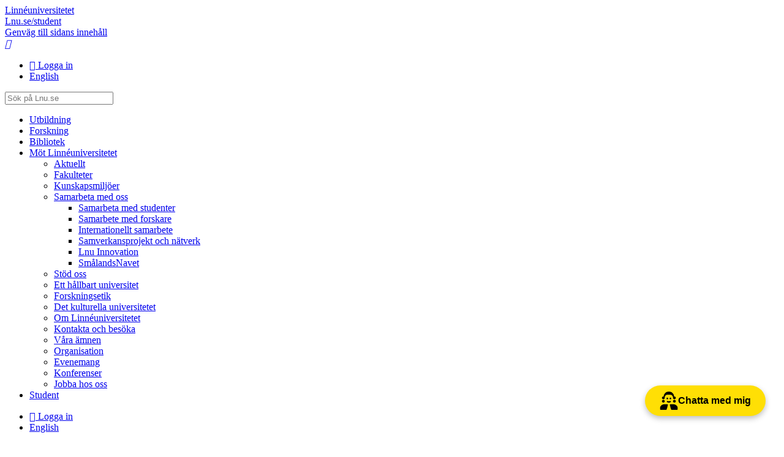

--- FILE ---
content_type: text/html; charset=utf-8
request_url: https://lnu.se/mot-linneuniversitetet/samarbeta-med-oss/
body_size: 16837
content:



<!doctype html>

<html lang="sv">
<head prefix="og: http://ogp.me/ns# fb: http://ogp.me/ns/fb#">
    <meta charset="utf-8" />
    <meta http-equiv="X-DNS-Prefetch-Control" content="on">
    <meta http-equiv="X-UA-Compatible" content="IE=edge" />
    <meta name="viewport" content="width=device-width, initial-scale=1" />

    <title>Linn&#233;universitetet samverkar med f&#246;retag, organisationer och l&#228;ros&#228;ten | lnu.se</title>

    <meta name="description" content="Linn&#233;universitetet &#228;r ett &#246;ppet universitet som har ett n&#228;ra samarbete med omv&#228;rlden. Universitetet samverkar med s&#229;v&#228;l  f&#246;retag, organisationer, som l&#228;ros&#228;ten." />


    <link rel="canonical" href="https://lnu.se/mot-linneuniversitetet/samarbeta-med-oss/" />

        <link rel="alternate" href="https://lnu.se/en/meet-linnaeus-university/collaborate-with-us/" hreflang="en" />
        <link rel="alternate" href="https://lnu.se/mot-linneuniversitetet/samarbeta-med-oss/" hreflang="sv" />

    <link rel="dns-prefetch" href="//cdnjs.cloudflare.com" />

    <link rel="stylesheet" href="/clientresources/stylebundle.min.css?v=1.7.9375.16175" />
    <link rel="stylesheet" href="/Layout/Resources/fontawesome-6.4.2/css/all.min.css" />

    <script>
        document.documentElement.setAttribute("class", "js-enabled");

        window.readCookie = function (name) {
            var nameEQ = name + "=";
            var ca = document.cookie.split(';');
            for (var i = 0; i < ca.length; i++) {
                var c = ca[i];
                while (c.charAt(0) == ' ') c = c.substring(1, c.length);
                if (c.indexOf(nameEQ) == 0) return c.substring(nameEQ.length, c.length);
            }
            return null;
        }
    </script>

    <script src="https://cdnjs.cloudflare.com/ajax/libs/jquery/3.6.0/jquery.min.js" integrity="sha384-vtXRMe3mGCbOeY7l30aIg8H9p3GdeSe4IFlP6G8JMa7o7lXvnz3GFKzPxzJdPfGK" crossorigin="anonymous" defer></script>

    <script src="https://cdnjs.cloudflare.com/ajax/libs/jquery.transit/0.9.12/jquery.transit.min.js" integrity="sha384-Yt0SloQYggT/O72oHzbQvYgyJ8k+ja4adGsAlj9oIvpN45zNB7/dMcUM+0dSieaY" crossorigin="anonymous" defer></script>

    <script src="https://code.jquery.com/ui/1.13.0/jquery-ui.min.js" integrity="sha384-GH7wmqAxDa43XGS89eXGbziWEki6l/Smy1U+dAI7ZbxlrLsmal+hLlTMqoPIIg1V" crossorigin="anonymous" defer></script>

        <script src="/clientresources/scriptbundle.min.js?v=1.7.9375.16175" defer></script>

    <script>
window.dataLayer = window.dataLayer || [];
function gtag() {
dataLayer.push(arguments);
}
gtag("consent", "default", {
ad_storage: "denied",
ad_user_data: "denied", 
ad_personalization: "denied",
analytics_storage: "denied",
functionality_storage: "denied",
personalization_storage: "denied",
security_storage: "granted",
wait_for_update: 2000,
});
gtag("set", "ads_data_redaction", true);
gtag("set", "url_passthrough", true);
</script>
<script>
window.iabConfig = {
  allowedVendors: [755], // Your specific vendor IDs
  allowedGoogleVendors: [89] // Your Google vendor IDs
}
</script>
<!-- Start cookieyes banner --> <script id="cookieyes" type="text/javascript" src="https://cdn-cookieyes.com/client_data/07cd352d9746946ea4f7324e/script.js"></script> <!-- End cookieyes banner -->

<meta name="google-site-verification" content="TEGoy6JZxEiW-fsjVpN0cQTvP0eDk-87TCL6Y-tB0dc" />

<!-- Meta Pixel Code -->
<script>
!function(f,b,e,v,n,t,s)
{if(f.fbq)return;n=f.fbq=function(){n.callMethod?
n.callMethod.apply(n,arguments):n.queue.push(arguments)};
if(!f._fbq)f._fbq=n;n.push=n;n.loaded=!0;n.version='2.0';
n.queue=[];t=b.createElement(e);t.async=!0;
t.src=v;s=b.getElementsByTagName(e)[0];
s.parentNode.insertBefore(t,s)}(window, document,'script',
'https://connect.facebook.net/en_US/fbevents.js');
fbq('init', '453547074840571');
fbq('track', 'PageView');
</script>
<noscript><img height="1" width="1" style="display:none"
src="https://www.facebook.com/tr?id=453547074840571&ev=PageView&noscript=1"
/></noscript>
<!-- End Meta Pixel Code -->

<!-- Rek AI code -->
<script src="https://static.rekai.se/f92dd3de.js" defer></script>

<script src="https://static.aim.front.ai/prod-common/chat-formation.min.js"></script>
<script>
    // Hämta den aktuella sidans URL
    var currentPage = window.location.pathname;

    //Välj rätt filter/välkomstmeddelande på undersida
    if (currentPage.startsWith("/ub/") || currentPage.startsWith("/en/library/")) {
        chatFormation('prod-common-lnu-ub');
    } else if (currentPage.startsWith("/medarbetare/") || currentPage.startsWith("/en/medarbetare/")) {
        chatFormation('prod-common-lnu-medarbetare');
    } else if (currentPage.startsWith("/student/") || currentPage.startsWith("/en/student/")) {
        chatFormation('prod-common-lnu-student');
    }  else {
        chatFormation('prod-common-lnu');
    }
</script>

    
    


    
<meta content="article" property="og:type" />
<meta content="https://lnu.se/mot-linneuniversitetet/samarbeta-med-oss/" property="og:url" />
<meta content="Lnu.se" property="og:site_name" />
<meta content="Linnéuniversitetet samverkar med företag, organisationer och lärosäten" property="og:title" />
<meta content="Linnéuniversitetet är ett öppet universitet som har ett nära samarbete med omvärlden. Universitetet samverkar med såväl  företag, organisationer, som lärosäten." property="og:description" />
<meta content="https://lnu.se/api/media/3472-fw1510fh1007cx40cy150cw1200ch583" property="og:image" />
<meta content="1200" property="og:image:width" />
<meta content="583" property="og:image:height" />


<meta content="summary" name="twitter:card" />
<meta content="https://lnu.se/mot-linneuniversitetet/samarbeta-med-oss/" name="twitter:url" />
<meta content="Linnéuniversitetet samverkar med företag, organisationer och lärosäten" name="twitter:title" />
<meta content="Linnéuniversitetet är ett öppet universitet som har ett nära samarbete med omvärlden. Universitetet samverkar med såväl  företag, organisationer, som lärosäten." name="twitter:description" />
<meta content="" name="twitter:site" />
<meta content="https://lnu.se/api/media/3472-fw604fh403cx16cy60cw480ch233" name="twitter:image" />
<meta content="Studiebesök på företag" name="twitter:image:alt" />


<!-- Facebook Pixel Code -->
<script>
	if (window.readCookie('_tr') === 'true') {

		!function (f, b, e, v, n, t, s) { if (f.fbq) return; n = f.fbq = function () { n.callMethod ? n.callMethod.apply(n, arguments) : n.queue.push(arguments) }; if (!f._fbq) f._fbq = n; n.push = n; n.loaded = !0; n.version = '2.0'; n.queue = []; t = b.createElement(e); t.async = !0; t.src = v; s = b.getElementsByTagName(e)[0]; s.parentNode.insertBefore(t, s) }(window, document, 'script', 'https://connect.facebook.net/en_US/fbevents.js');

		fbq('init', '1216657948388895');

	fbq('track','PageView');
	}
</script>
<!-- End Facebook Pixel Code -->


</head>
<body class="article-page default-layout">

    

    <header id="app-header">
        
<section id="app-header-main">
    <div class="layout-container">
        <a id="app-header-home-link" href="/">
            Linn&#233;&#173;universitetet

        </a>
        <div class="student-web-bar">
            <div class="layout-container">
                <a href="/student/">
                    Lnu.se/student
                </a>
            </div>
        </div>
        <a class="skip-to-content-link" href="#main-content">
            
						Genv&#228;g till sidans inneh&#229;ll
					
        </a>

        <nav id="app-header-menu">
            <a id="app-header-search-link" href="/sok/" role="button">
                <i class="icon-search"></i>
                <span class="sr-only">S&#246;k</span>
            </a>

            <a id="app-header-main-menu-link" href="#main-menu" role="button">
                <i class="fa-bars"></i>
                <span class="sr-only">Huvud&#173;meny</span>
            </a>
        </nav>
        <div class="contextmenu_desktop">
<ul id="context-menu">
		<li>
			<a href="/AuthServices/SignIn?ReturnUrl=%2fmot-linneuniversitetet%2fsamarbeta-med-oss%2f" class="fa-sign-in">
				Logga in
			</a>
		</li>
			
		<li>
			<a href="/en/meet-linnaeus-university/collaborate-with-us/" hreflang="en" class="icon-en">
				English
			</a>
		</li>
</ul>



        </div>

        <form id="app-header-search-form" class="search-form" method="get" action="/sok/">
            <label for="app-header-search-form-input" class="sr-only">
                S&#246;k
            </label>

            <input type="search" id="app-header-search-form-input" class="search-input" role="search" name="q" placeholder="S&#246;k p&#229; Lnu.se" />
        </form>
    </div>
</section>


    </header>


    <div id="app-main" class="layout-container top-buffer">
        <nav id="main-menu">
            
    <div class="content-menu" data-component="contentmenu">
        <ul><li class="parent"><a href="/utbildning/">Utbildning<span class="toggle" role="button"></span></a></li><li class="parent"><a href="/forskning/">Forskning<span class="toggle" role="button"></span></a></li><li class="parent"><a href="/ub/">Bibliotek<span class="toggle" role="button"></span></a></li><li class="expanded parent"><a href="/mot-linneuniversitetet/">M&#246;t Linn&#233;universitetet<span class="toggle" role="button"></span></a><ul><li class="parent"><a href="/mot-linneuniversitetet/aktuellt/">Aktuellt<span class="toggle" role="button"></span></a></li><li><a href="/mot-linneuniversitetet/fakulteter/">Fakulteter</a></li><li class="parent"><a href="/mot-linneuniversitetet/kunskapsmiljoer/">Kunskapsmilj&#246;er<span class="toggle" role="button"></span></a></li><li class="selected expanded parent"><a href="/mot-linneuniversitetet/samarbeta-med-oss/">Samarbeta med oss<span class="toggle" role="button"></span></a><ul><li class="parent"><a href="/mot-linneuniversitetet/samarbeta-med-oss/samarbeta-med-studenter/">Samarbeta med studenter<span class="toggle" role="button"></span></a></li><li><a href="/mot-linneuniversitetet/samarbeta-med-oss/samarbete-med-forskareforskarkontakt/">Samarbete med forskare</a></li><li class="parent"><a href="/mot-linneuniversitetet/samarbeta-med-oss/internationellt-samarbete/">Internationellt samarbete<span class="toggle" role="button"></span></a></li><li class="parent"><a href="/mot-linneuniversitetet/samarbeta-med-oss/Projekt-och-natverk/">Samverkansprojekt och n&#228;tverk<span class="toggle" role="button"></span></a></li><li class="parent"><a href="/mot-linneuniversitetet/samarbeta-med-oss/lnu-innovation/">Lnu Innovation<span class="toggle" role="button"></span></a></li><li><a href="/mot-linneuniversitetet/Organisation/feh/ekonomihogskolan/mot-ekonomihogskolan/smalandsnavet/smalandsnavet/">Sm&#229;landsNavet</a></li></ul></li><li><a href="/mot-linneuniversitetet/stod-oss-tillsammans-gor-vi-skillnad/">St&#246;d oss</a></li><li><a href="/mot-linneuniversitetet/ett-hallbart-universitet/">Ett h&#229;llbart universitet</a></li><li class="parent"><a href="/mot-linneuniversitetet/forskningsetik/">Forskningsetik<span class="toggle" role="button"></span></a></li><li class="parent"><a href="/mot-linneuniversitetet/det-kulturella-universitetet/">Det kulturella universitetet<span class="toggle" role="button"></span></a></li><li class="parent"><a href="/mot-linneuniversitetet/om-linneuniversitetet/">Om Linn&#233;universitetet<span class="toggle" role="button"></span></a></li><li><a href="/mot-linneuniversitetet/kontakta-och-besoka/">Kontakta och bes&#246;ka</a></li><li><a href="/mot-linneuniversitetet/vara-amnen/">V&#229;ra &#228;mnen</a></li><li class="parent"><a href="/mot-linneuniversitetet/Organisation/">Organisation<span class="toggle" role="button"></span></a></li><li class="parent"><a href="/mot-linneuniversitetet/evenemang/">Evenemang<span class="toggle" role="button"></span></a></li><li class="parent"><a href="/mot-linneuniversitetet/konferenser/">Konferenser<span class="toggle" role="button"></span></a></li><li class="parent"><a href="/mot-linneuniversitetet/jobba-hos-oss/">Jobba hos oss<span class="toggle" role="button"></span></a></li></ul></li><li class="parent"><a href="/student/">Student<span class="toggle" role="button"></span></a></li></ul>
    </div>
    <div class="contextmenu_mobile">
<ul id="context-menu">
		<li>
			<a href="/AuthServices/SignIn?ReturnUrl=%2fmot-linneuniversitetet%2fsamarbeta-med-oss%2f" class="fa-sign-in">
				Logga in
			</a>
		</li>
			
		<li>
			<a href="/en/meet-linnaeus-university/collaborate-with-us/" hreflang="en" class="icon-en">
				English
			</a>
		</li>
</ul>


  
    </div>

        </nav>

        <main id="main-content" class="main-content">

                <div id="header-image">
                    <img alt="Studiebesök på företag" class="lazyload" data-sizes="auto" data-src="/api/media/3472-fw564fh376cx15cy56cw448ch218" data-srcset="/api/media/3472-fw331fh221cx9cy33cw263ch128 263w, /api/media/3472-fw564fh376cx15cy56cw448ch218 448w, /api/media/3472-fw878fh586cx23cy87cw698ch339 698w, /api/media/3472-fw1193fh795cx32cy118cw948ch461 948w, /api/media/3472-fw1437fh958cx38cy143cw1142ch555 1142w, /api/media/3472-fw2329fh1553cx62cy231cw1851ch900 1851w" height="218" src="data:image/svg+xml,%3Csvg xmlns=&#39;http://www.w3.org/2000/svg&#39; viewBox=&#39;0 0 1440 700&#39;%3E%3C/svg%3E" width="448" /><noscript><img alt="Studiebesök på företag" height="218" src="/api/media/3472-fw564fh376cx15cy56cw448ch218" width="448" /></noscript>
                </div>
            <div id="main-content-header">
                
    
	<h1 class = "article-page-heading">Samarbeta med oss</h1>
	<p class = "article-page-lead lead">Vi är övertygade om att ett öppet universitet och ett nära samarbete med omvärlden är bra för alla. Därför samverkar vi gärna med företag, organisationer och lärosäten. Erfarenheten har lärt oss att dessa möten skapar stora värden, både för dig personligen, din organisation – och för Linnéuniversitetets studenter och forskare.  </p>


            </div>
            <div id="main-content-body" class="has-sidebar">
                











<div class = "article-page-main-content"><div class="content-area-item">

    <div class="content-list ">
    <h3 class="content-list-heading strike-after">
        Olika former av samverkan vid Linn&#233;universitetet
    </h3>

    <ul class="display-mode-list">
<li>

<a class="article-page lnu-page list-item content-list-item" href="/mot-linneuniversitetet/samarbeta-med-oss/samarbeta-med-studenter/"><span class="item-image" data-lazy-background-image="/api/media/27164-fw504fh245"></span><div class="content-list-item-default">
<span class = "item-heading">Samarbeta med studenter</span>
<span class = "item-summary">Vid Linn&#233;universitetet finns m&#229;nga m&#246;jligheter till samverkan med studenter i form av praktik, examensarbete och andra projekt – ett samarbete som b&#229;da parter tj&#228;nar p&#229;!</span>
</div></a></li><li>

<a class="article-page lnu-page list-item content-list-item" href="/mot-linneuniversitetet/samarbeta-med-oss/samarbete-med-forskareforskarkontakt/"><span class="item-image" data-lazy-background-image="/api/media/3034-fw504fh245"></span><div class="content-list-item-default">
<span class = "item-heading">Samarbete med forskare</span>
<span class = "item-summary">&#196;r du och din organisation intresserad av att samarbeta med v&#229;ra forskare p&#229; Linn&#233;universitetet?</span>
</div></a></li><li>

<a class="article-page lnu-page list-item content-list-item" href="/mot-linneuniversitetet/samarbeta-med-oss/internationellt-samarbete/"><span class="item-image" data-lazy-background-image="/api/media/3016-fw504fh245"></span><div class="content-list-item-default">
<span class = "item-heading">Linn&#233;universitetets internationella samarbete</span>
<span class = "item-summary">Linn&#233;universitetet &#228;r ett internationellt universitet i Sm&#229;land som arbetar med globala samarbeten genom partnerskap och n&#228;tverk inom utbildning,…</span>
</div></a></li><li>

<a class="article-page lnu-page list-item content-list-item" href="/utbildning/kompetensutveckling/"><span class="item-image" data-lazy-background-image="/api/media/34283-w504h336cw504ch245"></span><div class="content-list-item-default">
<span class = "item-heading">Kompetensutveckling f&#246;r yrkesverksamma</span>
<span class = "item-summary">N&#228;r du vill utveckla din egen kompetens eller n&#228;r du vill vidareutbilda dina medarbetare s&#229; har vi ett brett utbildningsutbud. M&#229;nga av utbildningarna ges p&#229;…</span>
</div></a></li>    </ul>

</div>
</div><div class="content-area-item">

<div class="text-block">
<p>Du kan samarbeta tillsammans med v&aring;ra forskare, l&auml;rare och studenter p&aring; det s&auml;tt som passar dig. Vid Linn&eacute;universitetet &auml;r projekt, praktikperioder, examensarbeten, uppdragsutbildning, mentorskap eller kompetensutveckling olika m&ouml;jligheter till samarbete. V&aring;ra samverkansr&aring;dgivare fungerar som l&auml;nken mellan universitetet och det omgivande samh&auml;llet, och hj&auml;lper dig att hitta de r&auml;tta formerna f&ouml;r samarbete.</p>
<h2>Vad menar vi med samverkan?</h2>
</div></div><div class="content-area-item">
<div class="collapsed expandable-content-block"><h3 class="expandable-content-block-heading">Det h&#228;r menar vi med samverkan<button class="expandable-content-block-toggle-button" data-aria-label-pattern="{0} blocket Det h&#228;r menar vi med samverkan" aria-label="Expandera blocket Det h&#228;r menar vi med samverkan"></button></h3><div class="expandable-content-block-content"><h3>Samverkan med studenter och utbildningsprogram</h3>
<p>&Ouml;ka kunskapen om ditt f&ouml;retag och din bransch genom att:<br />&bull; ta emot studenter p&aring; studiebes&ouml;k<br />&bull; jobba tillsammans med studenter i deras examensarbeten<br />&bull; delta i universitetets arbetsmarknadsdagar<br />&bull; visa intresse att delta i programr&aring;d f&ouml;r att p&aring;verka relevansen i utbildningen</p>
<p>Bidra till att f&ouml;rbereda studenter f&ouml;r yrkeslivet genom att:<br />&bull; erbjuda praktikplatser f&ouml;r att &ouml;ka m&ouml;jligheterna att koppla samman teori och praktik<br />&bull; bli mentor</p>
<h3>Samverkan med l&auml;rare och forskare</h3>
<p>N&auml;r du &ouml;ppnar din d&ouml;rr f&ouml;r studenter, &ouml;kar kontaktytorna f&ouml;r att ocks&aring; kunna etablera samarbete med l&auml;rare och forskare. Det kan handla om:<br />&bull; probleml&ouml;sning,<br />&bull; utvecklingsprocesser,<br />&bull; utveckling av aff&auml;rsmodeller,<br />&bull; produkt- och tj&auml;nsteutveckling,<br />&bull; kompetensutveckling,<br />&bull; n&auml;tverkande</p>
<h3>Samverkan f&ouml;r regional utveckling</h3>
<p>Tillv&auml;xt och utveckling f&ouml;r ett enskilt f&ouml;retag r&auml;cker inte f&ouml;r att utveckla v&aring;r region eller st&auml;lla om till ett h&aring;llbart samh&auml;lle. Vi tror att vi beh&ouml;ver samordna v&aring;ra resurser och utvecklingsfokus p&aring; n&aring;gra olika arenor f&ouml;r att skapa verklig kraft f&ouml;r utveckling och f&ouml;r&auml;ndring.</p></div></div></div><div class="content-area-item">

<div class="text-block">
<h2>Projekt och nätverk inom samverkan</h2>
</div></div><div class="content-area-item">
<div class="collapsed expandable-content-block"><h3 class="expandable-content-block-heading">V&#229;ra projekt och n&#228;tverk<button class="expandable-content-block-toggle-button" data-aria-label-pattern="{0} blocket V&#229;ra projekt och n&#228;tverk" aria-label="Expandera blocket V&#229;ra projekt och n&#228;tverk"></button></h3><div class="expandable-content-block-content"><div class="content-area-item">

    <div class="content-list ">

    <ul class="display-mode-cards layout-grid">
<li>

<a class="article-page lnu-page card-item content-list-item" href="/forskning/forskargrupper/the-bridge/"><span class="item-image" data-lazy-background-image="/api/media/7890-w504h336cy87cw504ch245"></span><div class="content-list-item-default">
<span class = "item-heading">The Bridge</span>
<span class = "item-summary">Ett unikt partnerskap mellan S&#246;dra, IKEA och Linn&#233;universitetet som f&#246;renar akademi och n&#228;ringsliv f&#246;r innovation och h&#229;llbarhet, med fokus p&#229; skogsbruk och tr&#228;.</span>
</div></a></li><li>

<a class="article-page lnu-page card-item content-list-item" href="/forskning/forskargrupper/centrum-for-interprofessionell-samverkan-och-sambruk-inom-akut-vard-cisa/"><span class="item-image" data-lazy-background-image="/api/media/17585-fw504fh245"></span><div class="content-list-item-default">
<span class = "item-heading">Centrum f&#246;r interprofessionell samverkan och sambruk inom akut v&#229;rd (CISA)</span>
<span class = "item-summary">Forskning kring interprofessionell samverkan och sambruk inom akut v&#229;rd f&#246;ljer patientens v&#228;g genom den akuta v&#229;rdkedjan,…</span>
</div></a></li><li>

<a class="article-page lnu-page card-item content-list-item" href="/forskning/forskargrupper/ledarskap-i-Smaland/"><span class="item-image" data-lazy-background-image="/api/media/31406-fw504fh245"></span><div class="content-list-item-default">
<span class = "item-heading">Centrum f&#246;r ledarskap i Sm&#229;land</span>
<span class = "item-summary">Alla f&#246;retag, offentliga organisationer och ideella f&#246;reningar beh&#246;ver arbeta med f&#246;rnyelse av sina verksamheter. Ledare beh&#246;ver d&#228;rf&#246;r skapa och utveckla organisations…</span>
</div></a></li><li>

<a class="article-page lnu-page card-item content-list-item" href="/mot-linneuniversitetet/samarbeta-med-oss/Projekt-och-natverk/centrum-for-skolutveckling/"><span class="item-image" data-lazy-background-image="/api/media/21129-fw504fh336cy17cw504ch245"></span><div class="content-list-item-default">
<span class = "item-heading">Centrum f&#246;r skolutveckling (CSU)</span>
<span class = "item-summary">Centrum f&#246;r skolutveckling ansvarar f&#246;r att genomf&#246;ra uppdrag inom utbildning, forskning och samverkan som riktar sig mot f&#246;rskolans och skolans verksamheter.</span>
</div></a></li><li>

<a class="article-page lnu-page card-item content-list-item" href="/mot-linneuniversitetet/kunskapsmiljoer/hallbar-halsa/ehalsa-vid-linneuniversitetet/"><span class="item-image" data-lazy-background-image="/api/media/23984-fw504fh245"></span><div class="content-list-item-default">
<span class = "item-heading">E-h&#228;lsa</span>
<span class = "item-summary">Linn&#233;universitetet forskar, utbildar och samverkar med det omgivande samh&#228;llet inom omr&#229;det e-h&#228;lsa. H&#228;r kan du l&#228;sa mer om v&#229;ra tv&#228;rvetenskapliga forskarn&#228;tverk, utbildningar och p&#229;g&#229;ende…</span>
</div></a></li><li>

<a class="article-page lnu-page card-item content-list-item" href="/mot-linneuniversitetet/samarbeta-med-oss/Projekt-och-natverk/etikkommitten-sydost/"><span class="item-image" data-lazy-background-image="/api/media/7681-fw504fh245"></span><div class="content-list-item-default">
<span class = "item-heading">Etikkommitt&#233;n Sydost</span>
<span class = "item-summary">Etikkommitt&#233;n Sydost (engelskt namn: &quot;Ethical Advisory Board in South East Sweden&quot;) bildades 2005 och best&#229;r av representanter fr&#229;n Linn&#233;universitetet, Blekinge Tekniska H&#246;gskola,…</span>
</div></a></li><li>

<a class="article-page lnu-page card-item content-list-item" href="/mot-linneuniversitetet/samarbeta-med-oss/Projekt-och-natverk/global-classroom/"><span class="item-image" data-lazy-background-image="/api/media/2378-fw504fh245"></span><div class="content-list-item-default">
<span class = "item-heading">Global Classroom – Virtuell mobilitet vid Linn&#233;universitetet</span>
<span class = "item-summary">Projektgruppen Global Classroom har utvecklat ett koncept f&#246;r att fr&#228;mja internationalisering p&#229; hemmaplan d&#228;r vi utg&#229;r fr&#229;n de enskilda…</span>
</div></a></li><li>

<a class="article-page lnu-page card-item content-list-item" href="/mot-linneuniversitetet/samarbeta-med-oss/Projekt-och-natverk/health-data-sweden/"><span class="item-image" data-lazy-background-image="/api/media/36864-fw504fh245"></span><div class="content-list-item-default">
<span class = "item-heading">Health Data Sweden (HDS)</span>
<span class = "item-summary">Health Data Sweden (HDS) &#228;r en av Europas digitala innovationshubbar (EDIH), och Sveriges enda med fokus p&#229; h&#228;lsa och e-h&#228;lsa. HDS hj&#228;lper f&#246;retag och offentliga akt&#246;rer fr&#229;n…</span>
</div></a></li><li>

<a class="article-page lnu-page card-item content-list-item" href="/forskning/forskningsprojekt/projekt-hallbart-byggande-med-tra---materialeffektivt-vardeskapande-fran-tramaterial-till-byggnader/"><span class="item-image" data-lazy-background-image="/api/media/36716-fw504fh245"></span><div class="content-list-item-default">
<span class = "item-heading">Projekt: H&#229;llbart byggande med tr&#228; – materialeffektivt v&#228;rdeskapande fr&#229;n tr&#228;material till byggnader</span>
<span class = "item-summary">Genom forskning och utveckling av ny kunskap kommer projektet att bidra till &#246;kad konkurrenskraft…</span>
</div></a></li><li>

<a class="campaign-start-page lnu-page card-item content-list-item" href="/forskning/forskningsprojekt/inkuis/"><span class="item-image" data-lazy-background-image="/api/media/35479-fw504fh245"></span><div class="content-list-item-default">
<span class = "item-heading">Projekt: InKuiS – Innovativt kulturentrepren&#246;rskap i samverkansforskning</span>
<span class = "item-summary">Kunskapsuppbyggnad i samverkan. Att t&#228;nka och agera entrepren&#246;riellt handlar om att vara kreativ, innovativ och utveckla nya…</span>
</div></a></li><li>

<a class="article-page lnu-page card-item content-list-item" href="/forskning/forskningsprojekt/projekt-kompetensvaxel-inom-skog-och-tra-kvist/"><span class="item-image" data-lazy-background-image="/api/media/1400-fw504fh245"></span><div class="content-list-item-default">
<span class = "item-heading">Projekt: Kompetensv&#228;xel inom skog och tr&#228; (KVIST)</span>
<span class = "item-summary">&#196;r du student och vill komma i kontakt med skog- och tr&#228;industrin under din studietid? Eller f&#246;retag som vill samarbeta med studenter, l&#228;rare och…</span>
</div></a></li><li>

<a class="article-page lnu-page card-item content-list-item" href="/mot-linneuniversitetet/samarbeta-med-oss/Projekt-och-natverk/MatPLUS/"><span class="item-image" data-lazy-background-image="/api/media/13506-fw504fh336cy57cw504ch245"></span><div class="content-list-item-default">
<span class = "item-heading">MatPLUS – ett utvecklingsprogram f&#246;r sm&#229; och medelstora livsmedelsf&#246;retag</span>
<span class = "item-summary">En grundl&#228;ggande id&#233; med projektet MatPLUS (Plattform f&#246;r L&#228;rande, Utveckling och S&#228;lj) &#228;r att st&#228;rka individer i arbetet med…</span>
</div></a></li><li>

<a class="article-page lnu-page card-item content-list-item" href="/mot-linneuniversitetet/samarbeta-med-oss/Projekt-och-natverk/regionalt-utvecklingscentrum/"><span class="item-image" data-lazy-background-image="/api/media/22075-fw504fh245"></span><div class="content-list-item-default">
<span class = "item-heading">RUC, Regionalt utvecklingscentrum</span>
<span class = "item-summary">N&#228;r samh&#228;llet f&#246;r&#228;ndras, f&#246;r&#228;ndras skolan. Och vice versa. Tillsammans med huvudm&#228;n och yrkesverksamma inom skolv&#228;sendet, arbetar RUC f&#246;r skolutveckling och…</span>
</div></a></li><li>

<a class="article-page lnu-page card-item content-list-item" href="/mot-linneuniversitetet/samarbeta-med-oss/Projekt-och-natverk/skolnatverk/"><span class="item-image" data-lazy-background-image="/api/media/1400-fw504fh245"></span><div class="content-list-item-default">
<span class = "item-heading">Skoln&#228;tverk</span>
<span class = "item-summary">P&#229; Linn&#233;universitetet finns ett stort antal n&#228;tverk d&#228;r vi samarbetar med f&#246;rskolor och skolor. V&#229;ra skoln&#228;tverk samordnas av Regionalt utvecklingscentrum, RUC.</span>
</div></a></li><li>

<a class="article-page lnu-page card-item content-list-item" href="/mot-linneuniversitetet/samarbeta-med-oss/Projekt-och-natverk/skog--och-tracentrum-syd/"><span class="item-image" data-lazy-background-image="/api/media/14008-fw504fh756cy303cw504ch245"></span><div class="content-list-item-default">
<span class = "item-heading">Skog- och tr&#228;centrum syd (STCS)</span>
<span class = "item-summary">Skog- och tr&#228;centrum syd &#228;r ett samarbetsprojekt f&#246;r att kraftsamla kompetenser inom s&#246;dra Sveriges skogsn&#228;ring och en del av den regionala skogsstrategin. Genom…</span>
</div></a></li><li>

<a class="article-page lnu-page card-item content-list-item" href="/mot-linneuniversitetet/Organisation/fakulteten-for-teknik/tema-linne---centrum-for-skolsamverkan/"><span class="item-image" data-lazy-background-image="/api/media/26482-w504h336cy46cw504ch245"></span><div class="content-list-item-default">
<span class = "item-heading">TeMa Linn&#233; – Centrum f&#246;r skolsamverkan</span>
<span class = "item-summary">H&#228;r samlas de m&#246;jligheter, riktade mot skolan, som fakulteten f&#246;r teknik erbjuder. Det handlar om n&#228;tverksarbete, kompetensutveckling, konferenser,…</span>
</div></a></li>    </ul>

</div>
</div></div></div></div><div class="content-area-item">

<div class="text-block">
<h2><a id="nyhetsbrev"></a>Nyhetsbrev</h2>
<p>Vill du f&aring; information om vad som h&auml;nder inom samverkan i allm&auml;nhet, och uppdragsutbildning och kompetensutveckling i synnerhet p&aring; Linn&eacute;universitetet?</p>
<ul>
<li><a href="https://assets-eur.mkt.dynamics.com/039b4608-a543-ee11-be68-000d3a64d36d/digitalassets/standaloneforms/1e0213fa-cd7c-f011-b4cc-7c1e52fcc616">H&auml;r anm&auml;ler du dig till nyhetsbreven</a></li>
</ul>
</div></div><div class="content-area-item">

<div class="text-block">
<h2>Nyheter inom samverkan</h2>
</div></div><div class="content-area-item">

    <div class="content-list ">

    <ul class="display-mode-cards layout-grid">
<li>
<a class="news-page article-page lnu-page card-item content-list-item" href="/mot-linneuniversitetet/aktuellt/nyheter/2026/100-dagar-av-innovation--studenter-utvecklar-hallbara-ideer-for-smalandska-foretag/"><span class="item-image" data-lazy-background-image="/api/media/50015-w504h331cy24cw504ch245"></span><div>
<span class = "article-page-heading text-strong">100 dagar av innovation – studenter utvecklar h&#229;llbara id&#233;er f&#246;r sm&#229;l&#228;ndska f&#246;retag</span>

        <span class="news-page-type text-note">Nyhet</span>

        <ul class="field-list">
            <li class="NewsPage StartPublish">
                <span class="newspage-icon"><i class="fa-regular fa-calendar"></i></span>
                
<time datetime="2026-01-21 11:48:00Z">21 januari 2026</time>

            </li>
        </ul>
    </div></a></li><li>
<a class="news-page article-page lnu-page card-item content-list-item" href="/mot-linneuniversitetet/aktuellt/nyheter/2026/paminnelse-euniwell--kurser-omgang-3-25-26/"><span class="item-image" data-lazy-background-image="/api/media/44615-fw504fh245"></span><div>
<span class = "article-page-heading text-strong">P&#229;minnelse: Ans&#246;k till EUniWell-kurser med start 2026</span>

        <span class="news-page-type text-note">Nyhet</span>

        <ul class="field-list">
            <li class="NewsPage StartPublish">
                <span class="newspage-icon"><i class="fa-regular fa-calendar"></i></span>
                
<time datetime="2026-01-08 16:56:08Z">8 januari 2026</time>

            </li>
        </ul>
    </div></a></li><li>
<a class="news-page article-page lnu-page card-item content-list-item" href="/mot-linneuniversitetet/aktuellt/nyheter/2025/health-data-sweden-forlangs-tre-ar-------som-europeisk-digital-innovationshubb/"><span class="item-image" data-lazy-background-image="/api/media/36864-fw504fh245"></span><div>
<span class = "article-page-heading text-strong">Health Data Sweden f&#246;rl&#228;ngs tre &#229;r       som europeisk digital innovationshubb</span>

        <span class="news-page-type text-note">Nyhet</span>

        <ul class="field-list">
            <li class="NewsPage StartPublish">
                <span class="newspage-icon"><i class="fa-regular fa-calendar"></i></span>
                
<time datetime="2025-12-11 11:00:00Z">11 december 2025</time>

            </li>
        </ul>
    </div></a></li><li>
<a class="news-page article-page lnu-page card-item content-list-item" href="/mot-linneuniversitetet/aktuellt/nyheter/2025/euniwell-vaxer-nytt-medlemsuniversitet-i-Warsawa/"><span class="item-image" data-lazy-background-image="/api/media/49728-fw504fh245"></span><div>
<span class = "article-page-heading text-strong">EUniWell v&#228;xer – nytt medlemsuniversitet i Warszawa</span>

        <span class="news-page-type text-note">Nyhet</span>

        <ul class="field-list">
            <li class="NewsPage StartPublish">
                <span class="newspage-icon"><i class="fa-regular fa-calendar"></i></span>
                
<time datetime="2025-12-09 11:41:00Z">9 december 2025</time>

            </li>
        </ul>
    </div></a></li>    </ul>

    <a href="/sok/?main=Nyhet&amp;tags=Samverkan&amp;s=date" class="content-list-read-more">L&#228;s flera nyheter inom samverkan &#187;&#187;</a>
</div>
</div><div class="content-area-item">

<div class="text-block">
<h2>Evenemang</h2>
</div></div><div class="content-area-item">

    <div class="content-list ">

    <ul class="display-mode-list">
<li>



<a class="event-page article-page lnu-page list-item content-list-item" href="/mot-linneuniversitetet/aktuellt/kalender/2025/arktis---berattelser-fran-isens-kant/"><span class="item-image" data-lazy-background-image="/api/media/49088-w504h370cy10cw504ch245"></span><div>
<span class = "article-page-heading item-heading">Arktis - Ber&#228;ttelser fr&#229;n isens kant</span>
<span class = "event-page-event-type">Utst&#228;llning</span>
<span class="event-page-date fa-calendar">
<time datetime="2025-11-26">26 nov 2025</time> - <time datetime="2026-06-07">7 jun 2026</time></span>
<span class="event-page-time fa-clock-o">
Heldag</span>
                </div></a></li><li>



<a class="event-page article-page lnu-page list-item content-list-item" href="/mot-linneuniversitetet/aktuellt/kalender/2026/utstallning-om-akademisk-hogtid/"><span class="item-image" data-lazy-background-image="/api/media/45090-fw504fh245"></span><div>
<span class = "article-page-heading item-heading">Utst&#228;llning om Akademisk h&#246;gtid</span>
<span class = "event-page-event-type">Utst&#228;llning</span>
<span class="event-page-date fa-calendar">
<time datetime="2026-01-20">20 jan 2026</time> - <time datetime="2026-02-15">15 feb 2026</time></span>
<span class="event-page-time fa-clock-o">
Heldag</span>
                </div></a></li><li>



<a class="event-page article-page lnu-page list-item content-list-item" href="/mot-linneuniversitetet/aktuellt/kalender/2026/natverkstraff-22-januari-natverk-i-svenska-och-amnessprak--sprakverket/"><span class="item-image" data-lazy-background-image="/api/media/39827-fw504fh245"></span><div>
<span class = "article-page-heading item-heading">N&#228;tverkstr&#228;ff 22 januari: N&#228;tverk i svenska och &#228;mnesspr&#229;k – Spr&#229;kverket</span>
<span class = "event-page-event-type">N&#228;tverkstr&#228;ff</span>
<span class="event-page-date fa-calendar">
<time datetime="2026-01-22">22 jan 2026</time></span>
<span class="event-page-time fa-clock-o">
<span class = "event-page-time-start"><time datetime="2026-01-22 09:00:00Z">09:00</time></span><span class = "event-page-time-end"><time datetime="2026-01-22 15:00:00Z">15:00</time></span></span>
                </div></a></li><li>



<a class="event-page article-page lnu-page list-item content-list-item" href="/mot-linneuniversitetet/aktuellt/kalender/2026/monolog-anna-bratt--emma-engstrom-bokslapp-av-vad-gor-katten/"><span class="item-image" data-lazy-background-image="/api/media/48550-fw504fh245"></span><div>
<span class = "article-page-heading item-heading">MONOLOG: &quot;Vad g&#246;r katten?&quot; Anna Bratt, Emma Bergstr&#246;m &amp; Ella Bratt</span>
<span class = "event-page-event-type">Boksl&#228;pp</span>
<span class="event-page-date fa-calendar">
<time datetime="2026-01-22">22 jan 2026</time></span>
<span class="event-page-time fa-clock-o">
<span class = "event-page-time-start"><time datetime="2026-01-22 18:30:00Z">18:30</time></span></span>
                </div></a></li><li>



<a class="event-page article-page lnu-page list-item content-list-item" href="/mot-linneuniversitetet/aktuellt/kalender/2026/natverkstraff-29-januari-natverket-lufek--larare-som-undervisar-i-foretagsekonomi/"><span class="item-image" data-lazy-background-image="/api/media/17963-fw504fh245"></span><div>
<span class = "article-page-heading item-heading">N&#228;tverkstr&#228;ff 29 januari: N&#228;tverket LUFEK – L&#228;rare som Undervisar i F&#246;retagsekonomi</span>
<span class = "event-page-event-type">N&#228;tverkstr&#228;ff</span>
<span class="event-page-date fa-calendar">
<time datetime="2026-01-29">29 jan 2026</time></span>
<span class="event-page-time fa-clock-o">
<span class = "event-page-time-start"><time datetime="2026-01-29 15:30:00Z">15:30</time></span><span class = "event-page-time-end"><time datetime="2026-01-29 17:00:00Z">17:00</time></span></span>
                </div></a></li><li>



<a class="event-page article-page lnu-page list-item content-list-item" href="/mot-linneuniversitetet/aktuellt/kalender/2026/skolnatverk-digitala-verktyg-som-del-av-yngre-barns-livsvarld-och-larande-260202/"><span class="item-image" data-lazy-background-image="/api/media/33630-fw504fh245"></span><div>
<span class = "article-page-heading item-heading">Digitala verktyg som del av yngre barns livsv&#228;rld och l&#228;rande</span>
<span class = "event-page-event-type">N&#228;tverkstr&#228;ff</span>
<span class="event-page-date fa-calendar">
<time datetime="2026-02-02">2 feb 2026</time></span>
<span class="event-page-time fa-clock-o">
<span class = "event-page-time-start"><time datetime="2026-02-02 09:00:00Z">09:00</time></span><span class = "event-page-time-end"><time datetime="2026-02-02 16:00:00Z">16:00</time></span></span>
                </div></a></li><li>



<a class="event-page article-page lnu-page list-item content-list-item" href="/mot-linneuniversitetet/aktuellt/kalender/2026/lunchseminarium-genus--och-jamstalldhetsforskning/"><span class="item-image" data-lazy-background-image="/api/media/49935-fw504fh245"></span><div>
<span class = "article-page-heading item-heading">Lunchseminarium: Genus- och j&#228;mst&#228;lldhetsforskning</span>
<span class = "event-page-event-type">Seminarium</span>
<span class="event-page-date fa-calendar">
<time datetime="2026-02-04">4 feb 2026</time></span>
<span class="event-page-time fa-clock-o">
<span class = "event-page-time-start"><time datetime="2026-02-04 12:15:00Z">12:15</time></span><span class = "event-page-time-end"><time datetime="2026-02-04 13:00:00Z">13:00</time></span></span>
                </div></a></li><li>



<a class="event-page article-page lnu-page list-item content-list-item" href="/mot-linneuniversitetet/aktuellt/kalender/2026/specialpedagognatverket-utveckling-pa-skolor-och-forskolor-utifran-individ--grupp--och-organisationsperspektiv/"><span class="item-image" data-lazy-background-image="/api/media/47537-fw504fh245"></span><div>
<span class = "article-page-heading item-heading">Hur kan specialpedagoger och speciall&#228;rare forts&#228;tta st&#246;tta undervisning och utveckling p&#229; skolor och f&#246;rskolor utifr&#229;n individ-, grupp- och organisationsperspektiv?</span>
<span class = "event-page-event-type">N&#228;tverkstr&#228;ff</span>
<span class="event-page-date fa-calendar">
<time datetime="2026-02-09">9 feb 2026</time></span>
<span class="event-page-time fa-clock-o">
<span class = "event-page-time-start"><time datetime="2026-02-09 13:00:00Z">13:00</time></span><span class = "event-page-time-end"><time datetime="2026-02-09 16:30:00Z">16:30</time></span></span>
                </div></a></li><li>



<a class="event-page article-page lnu-page list-item content-list-item" href="/mot-linneuniversitetet/aktuellt/kalender/2026/monolog-a-conversation-that-looks-like-a-concert/"><span class="item-image" data-lazy-background-image="/api/media/48550-fw504fh245"></span><div>
<span class = "article-page-heading item-heading">MONOLOG: A Conversation That Looks Like a Concert</span>
<span class = "event-page-event-type">Konsert och samtal</span>
<span class="event-page-date fa-calendar">
<time datetime="2026-02-13">13 feb 2026</time></span>
<span class="event-page-time fa-clock-o">
<span class = "event-page-time-start"><time datetime="2026-02-13 19:00:00Z">19:00</time></span></span>
                </div></a></li><li>



<a class="event-page article-page lnu-page list-item content-list-item" href="/mot-linneuniversitetet/aktuellt/kalender/2026/diggin--a-beat-making-master-class/"><span class="item-image" data-lazy-background-image="/api/media/49924-fw504fh245"></span><div>
<span class = "article-page-heading item-heading">Diggin’ – a Beat-Making Master Class</span>
<span class = "event-page-event-type">Workshop och konsert</span>
<span class="event-page-date fa-calendar">
<time datetime="2026-02-14">14 feb 2026</time></span>
<span class="event-page-time fa-clock-o">
<span class = "event-page-time-start"><time datetime="2026-02-14 14:00:00Z">14:00</time></span><span class = "event-page-time-end"><time datetime="2026-02-14 20:00:00Z">20:00</time></span></span>
                </div></a></li><li>



<a class="event-page article-page lnu-page list-item content-list-item" href="/mot-linneuniversitetet/aktuellt/kalender/2026/seminarium-pedagogik-och-yrkeskunnande-260217/"><span class="item-image" data-lazy-background-image="/api/media/36935-fw504fh245"></span><div>
<span class = "article-page-heading item-heading">Att vara och bli yrkesl&#228;rare – l&#228;rande som nykomling och erfaren i arbete och studier</span>
<span class = "event-page-event-type">Seminarium: Forum f&#246;r pedagogik och yrkeskunnande</span>
<span class="event-page-date fa-calendar">
<time datetime="2026-02-17">17 feb 2026</time></span>
<span class="event-page-time fa-clock-o">
<span class = "event-page-time-start"><time datetime="2026-02-17 13:15:00Z">13:15</time></span><span class = "event-page-time-end"><time datetime="2026-02-17 15:00:00Z">15:00</time></span></span>
                </div></a></li><li>



<a class="event-page article-page lnu-page list-item content-list-item" href="/mot-linneuniversitetet/aktuellt/kalender/2026/det-ar-inte-bara-data-och-sensorer-resultat-och-lardomar-fran-iot-och-hpc/"><span class="item-image" data-lazy-background-image="/api/media/49552-fw504fh245"></span><div>
<span class = "article-page-heading item-heading">Det &#228;r inte bara data och sensorer - projektresultat och l&#228;rdomar fr&#229;n IoT och HPC</span>

<span class="event-page-date fa-calendar">
<time datetime="2026-02-26">26 feb 2026</time></span>
<span class="event-page-time fa-clock-o">
<span class = "event-page-time-start"><time datetime="2026-02-26 08:30:00Z">08:30</time></span><span class = "event-page-time-end"><time datetime="2026-02-26 16:30:00Z">16:30</time></span></span>
                </div></a></li><li>



<a class="event-page article-page lnu-page list-item content-list-item" href="/mot-linneuniversitetet/aktuellt/kalender/2026/natverkstraff-data-analys-linne-mars-2026/"><span class="item-image" data-lazy-background-image="/api/media/7584-fw504fh245"></span><div>
<span class = "article-page-heading item-heading">N&#228;tverkstr&#228;ff: Den otekniska dataplattformen – fr&#229;n dataplattform till verksamhetsnytta</span>
<span class = "event-page-event-type">N&#228;tverkstr&#228;ff</span>
<span class="event-page-date fa-calendar">
<time datetime="2026-03-05">5 mar 2026</time></span>
<span class="event-page-time fa-clock-o">
<span class = "event-page-time-start"><time datetime="2026-03-05 13:00:00Z">13:00</time></span><span class = "event-page-time-end"><time datetime="2026-03-05 16:00:00Z">16:00</time></span></span>
                </div></a></li><li>



<a class="event-page article-page lnu-page list-item content-list-item" href="/mot-linneuniversitetet/aktuellt/kalender/2026/byggardagen-2026/"><span class="item-image" data-lazy-background-image="/api/media/45670-fw504fh245"></span><div>
<span class = "article-page-heading item-heading">Byggardagen i Kalmar 2026-m&#246;tesplatsen f&#246;r studenter och byggbranschen!</span>
<span class = "event-page-event-type">N&#228;tverkskonferens</span>
<span class="event-page-date fa-calendar">
<time datetime="2026-03-12">12 mar 2026</time></span>
<span class="event-page-time fa-clock-o">
<span class = "event-page-time-start"><time datetime="2026-03-12 09:00:00Z">09:00</time></span><span class = "event-page-time-end"><time datetime="2026-03-12 15:00:00Z">15:00</time></span></span>
                </div></a></li><li>



<a class="event-page article-page lnu-page list-item content-list-item" href="/mot-linneuniversitetet/aktuellt/kalender/2026/att-skapa-hopp/"><span class="item-image" data-lazy-background-image="/api/media/48533-fw504fh245"></span><div>
<span class = "article-page-heading item-heading">Att skapa Hopp</span>
<span class = "event-page-event-type">Symposium</span>
<span class="event-page-date fa-calendar">
<time datetime="2026-03-12">12 mar 2026</time></span>
<span class="event-page-time fa-clock-o">
<span class = "event-page-time-start"><time datetime="2026-03-12 13:00:00Z">13:00</time></span><span class = "event-page-time-end"><time datetime="2026-03-12 17:00:00Z">17:00</time></span></span>
                </div></a></li><li>



<a class="event-page article-page lnu-page list-item content-list-item" href="/mot-linneuniversitetet/aktuellt/kalender/2026/igeday-2026/"><span class="item-image" data-lazy-background-image="/api/media/49275-fw504fh245"></span><div>
<span class = "article-page-heading item-heading">IGEday 2026 - Introduce a girl to engineering day</span>

<span class="event-page-date fa-calendar">
<time datetime="2026-03-20">20 mar 2026</time></span>
<span class="event-page-time fa-clock-o">
<span class = "event-page-time-start"><time datetime="2026-03-20 09:00:00Z">09:00</time></span><span class = "event-page-time-end"><time datetime="2026-03-20 14:00:00Z">14:00</time></span></span>
                </div></a></li><li>



<a class="event-page article-page lnu-page list-item content-list-item" href="/mot-linneuniversitetet/aktuellt/kalender/2026/konferensen/ruc-rad-20-mars-2026/"><span class="item-image" data-lazy-background-image="/api/media/33461-fw504fh245"></span><div>
<span class = "article-page-heading item-heading">RUC-r&#229;d 20 mars 2026</span>
<span class = "event-page-event-type">Konferens</span>
<span class="event-page-date fa-calendar">
<time datetime="2026-03-20">20 mar 2026</time></span>
<span class="event-page-time fa-clock-o">
<span class = "event-page-time-start"><time datetime="2026-03-20 09:00:00Z">09:00</time></span><span class = "event-page-time-end"><time datetime="2026-03-20 15:00:00Z">15:00</time></span></span>
                </div></a></li><li>



<a class="event-page article-page lnu-page list-item content-list-item" href="/mot-linneuniversitetet/aktuellt/kalender/2026/seminarium-pedagogik-och-yrkeskunnande-260324/"><span class="item-image" data-lazy-background-image="/api/media/36935-fw504fh245"></span><div>
<span class = "article-page-heading item-heading">Yrkesfagl&#230;reres profesjonsfaglige digitale kompetanse i et yrkesdidaktisk perspektiv</span>
<span class = "event-page-event-type">Seminarium: Forum f&#246;r pedagogik och yrkeskunnande</span>
<span class="event-page-date fa-calendar">
<time datetime="2026-03-24">24 mar 2026</time></span>
<span class="event-page-time fa-clock-o">
<span class = "event-page-time-start"><time datetime="2026-03-24 13:15:00Z">13:15</time></span><span class = "event-page-time-end"><time datetime="2026-03-24 15:00:00Z">15:00</time></span></span>
                </div></a></li><li>



<a class="event-page article-page lnu-page list-item content-list-item" href="/mot-linneuniversitetet/aktuellt/kalender/2026/seminarium-pedagogik-och-yrkeskunnande-260407/"><span class="item-image" data-lazy-background-image="/api/media/36935-fw504fh245"></span><div>
<span class = "article-page-heading item-heading">Yrkesutbildning i skola och arbetsliv med bygg- och anl&#228;ggningselever som expertpanel</span>
<span class = "event-page-event-type">Seminarium: Forum f&#246;r pedagogik och yrkeskunnande</span>
<span class="event-page-date fa-calendar">
<time datetime="2026-04-07">7 apr 2026</time></span>
<span class="event-page-time fa-clock-o">
<span class = "event-page-time-start"><time datetime="2026-04-07 13:15:00Z">13:15</time></span><span class = "event-page-time-end"><time datetime="2026-04-07 15:00:00Z">15:00</time></span></span>
                </div></a></li><li>



<a class="event-page article-page lnu-page list-item content-list-item" href="/mot-linneuniversitetet/aktuellt/kalender/2026/konferens-sarskilda-utbildningsbehov-i-matematik-2026/"><span class="item-image" data-lazy-background-image="/api/media/45293-fw504fh245"></span><div>
<span class = "article-page-heading item-heading">Nationell digital konferens om S&#228;rskilda Utbildningsbehov i Matematik (SUM) 2026</span>
<span class = "event-page-event-type">Konferens</span>
<span class="event-page-date fa-calendar">
<time datetime="2026-04-13">13 apr 2026</time></span>
<span class="event-page-time fa-clock-o">
<span class = "event-page-time-start"><time datetime="2026-04-13 09:00:00Z">09:00</time></span><span class = "event-page-time-end"><time datetime="2026-04-13 16:00:00Z">16:00</time></span></span>
                </div></a></li><li>



<a class="event-page article-page lnu-page list-item content-list-item" href="/mot-linneuniversitetet/aktuellt/kalender/2026/konferensen/en-dag-om-och-for-specialpedagogik-21-april-2026/"><span class="item-image" data-lazy-background-image="/api/media/37367-fw504fh245"></span><div>
<span class = "article-page-heading item-heading">En dag om och f&#246;r specialpedagogik p&#229; temat H&#228;lsa och L&#228;rande ur olika perspektiv</span>
<span class = "event-page-event-type">Konferens</span>
<span class="event-page-date fa-calendar">
<time datetime="2026-04-21">21 apr 2026</time></span>
<span class="event-page-time fa-clock-o">
<span class = "event-page-time-start"><time datetime="2026-04-21 09:00:00Z">09:00</time></span><span class = "event-page-time-end"><time datetime="2026-04-21 16:00:00Z">16:00</time></span></span>
                </div></a></li><li>



<a class="event-page article-page lnu-page list-item content-list-item" href="/mot-linneuniversitetet/aktuellt/kalender/2026/natverkstraff-29-april-natverk-i-svenska-och-amnessprak--sprakverket/"><span class="item-image" data-lazy-background-image="/api/media/38217-fw504fh245"></span><div>
<span class = "article-page-heading item-heading">N&#228;tverkstr&#228;ff 29 april: N&#228;tverk i svenska och &#228;mnesspr&#229;k – Spr&#229;kverket</span>
<span class = "event-page-event-type">N&#228;tverkstr&#228;ff</span>
<span class="event-page-date fa-calendar">
<time datetime="2026-04-29">29 apr 2026</time></span>
<span class="event-page-time fa-clock-o">
Heldag</span>
                </div></a></li><li>



<a class="event-page article-page lnu-page list-item content-list-item" href="/mot-linneuniversitetet/aktuellt/kalender/2026/DECODE-euniwell-20-21-maj-2026/"><span class="item-image" data-lazy-background-image="/api/media/49566-w504h336cw504ch245"></span><div>
<span class = "article-page-heading item-heading">DECODE: Demokratisk utbildning med delaktighet och dialog i fokus</span>
<span class = "event-page-event-type">Studentevent</span>
<span class="event-page-date fa-calendar">
<time datetime="2026-05-20">20 maj 2026</time> - <time datetime="2026-05-21">21 maj 2026</time></span>
<span class="event-page-time fa-clock-o">
Heldag</span>
                </div></a></li>    </ul>

</div>
</div><div class="content-area-item">

<div class="text-block">
<h2>Avdelningen f&ouml;r externa relationer</h2>
<p>Avdelningen f&ouml;r externa relationer erbjuder expertkompetens och utvecklingsst&ouml;d inom externfinansiering, innovation, samverkan, och internationalisering. <a href="/mot-linneuniversitetet/Organisation/forvaltning/Avdelningen-for-externa-relationer/">V&auml;lkommen att kontakta oss</a>.</p>
</div></div></div>





                        <aside class="in-sidebar">
                            <div class="contacts">
                                <h3 class="strike-after">Kontakt</h3>

                                <div class = "lnu-page-contacts layout-grid"><div class="content-area-item"><div class="contact-block content-list-item card-item">
	<span class = "contact-block-heading item-heading">Samverkan</span>

	<ul class="field-list">

		
			<li class="fa-envelope">
				<a href="#" class="scrambled-eggs ">samverkan<span class="egg-yolk"></span>lnu<span class="egg-shell"></span>se</a>
			</li>
	</ul>
</div></div><div class="content-area-item"><a class="employee-imported-page employee-page lnu-page card-item content-list-item" href="/personal/elin.lindkvist/"><span class="item-image" data-lazy-background-image="/api/media/20079-fw245fh376cy38cw245ch245"></span><div>
        <span class="employee-page-employee-name text-strong">Elin Lindkvist</span>
        <span class="employee-page-employee-title">Sektionschef Samverkan och partnerskap</span>

        <ul class="field-list">
                    <li class="fa-phone">0470-70 81 10</li>
                        <li class="fa-phone">072-713 18 80</li>


<li class="scrambled-eggs fa-envelope">elin<span class="egg-shell"></span>lindkvist<span class="egg-yolk"></span>lnu<span class="egg-shell"></span>se</li>        </ul>
    </div>
</a></div></div>
                            </div>
                        </aside>

                    <aside class="in-sidebar">

<div class="social-network-share">
	<div class="social-media-share">
		<h3 class="social-media-share-heading">Dela</h3>

        <ul class="social-media-share-link-list">
            <li class="social-media-share-facebook">
<a href="https://www.facebook.com/sharer/sharer.php?u=https%3a%2f%2flnu.se%2fmot-linneuniversitetet%2fsamarbeta-med-oss%2f" target="_blank" rel="noopener noreferrer" class="link-with-icon"><i class="link-icon fa-brands fa-facebook-square"></i><span class="link-text sr-only">Dela p&#229; Facebook</span></a>
            </li>
            <li class="social-media-share-twitter">
<a href="https://twitter.com/intent/tweet?text=Linn%c3%a9universitetet+samverkar+med+f%c3%b6retag%2c+organisationer+och+l%c3%a4ros%c3%a4ten&amp;url=https%3a%2f%2flnu.se%2fmot-linneuniversitetet%2fsamarbeta-med-oss%2f&amp;hashtags=samarbeta%2csamarbete%2csamverka%2csamverkan%2cSamverkan" target="_blank" rel="noopener noreferrer" class="link-with-icon"><i class="link-icon fa-brands fa-x-twitter"></i><span class="link-text sr-only">Dela p&#229; Twitter</span></a>
            </li>
            <li class="social-media-share-linkedin">
<a href="https://www.linkedin.com/sharing/share-offsite/?url=https%3a%2f%2flnu.se%2fmot-linneuniversitetet%2fsamarbeta-med-oss%2f" target="_blank" rel="noopener noreferrer" class="link-with-icon"><i class="link-icon fa-brands fa-linkedin"></i><span class="link-text sr-only">Dela p&#229; LinkedIn</span></a>
            </li>
            <li class="social-media-share-email">
<a href="mailto:?subject=Linn%c3%a9universitetet+samverkar+med+f%c3%b6retag%2c+organisationer+och+l%c3%a4ros%c3%a4ten&amp;body=https%3a%2f%2flnu.se%2fmot-linneuniversitetet%2fsamarbeta-med-oss%2f" target="_blank" rel="noopener noreferrer" class="link-with-icon"><i class="link-icon fa-envelope"></i><span class="link-text sr-only">Dela med e-post</span></a>
            </li>
        </ul>
	</div>
</div>
                    </aside>

                    <aside class="in-sidebar">
                        <div id="tag-filter" class="tag-filter well" data-show-all-tags="Visa alla">
                            <ul>
                                    <li>
                                        <a href="/sok/?tags=Samverkan" class="fa-tag">Samverkan</a>
                                    </li>
                            </ul>

                        </div>
                    </aside>
            </div>

            <footer id="main-content-footer">
                
    
	
	
    




<ul class="content-metadata clearfix">
		<li class="publisher" title="Sidan uppdaterad av">
				<span>Avdelningen f&#246;r externa relationer</span>
		</li>

	<li class="content-last-changed" title="Uppdaterad">
		<time datetime="2025-12-16 10:15:03Z">den 16 december 2025</time>
	</li>

</ul>


            </footer>
        </main>
    </div>

    <footer id="app-footer">
        


    <div class="layout-container">
        <div class="footer-section">
            <div class="footer-wordmark">
                <span class="wordmark-logo">
                    <span>
                        Linn&#233;&#173;universitetet
                    </span>
                </span>

                <span class="wordmark-subtitle">
                    Vi s&#228;tter kunskap i r&#246;relse f&#246;r en h&#229;llbar samh&#228;llsutveckling.
                </span>
            </div>
        </div>

            <div class="footer-section">
                <div class="footer-cards">
                    <div><div class="row"><div class="content-area-item col-3"><div class="footer-card-block">
		<span class="footer-card-block-heading">
			Kontakta Linn&#233;universitetet
		</span>

	<div class="footer-card-block-text">
		<p><strong>Telefon</strong><br />0772-28 80 00</p>
<p><strong>E-post</strong><br /><a href="mailto:info@lnu.se">info@lnu.se</a></p>
<p><a href="/mot-linneuniversitetet/kontakta-och-besoka/"><strong>Kontakta och bes&ouml;ka</strong></a></p>
<p><a href="/mot-linneuniversitetet/kontakta-och-besoka/press/"><strong>Press och media</strong></a></p>
	</div>
</div></div><div class="content-area-item col-3"><div class="footer-card-block">
		<span class="footer-card-block-heading">
			Kontakta IT-support
		</span>

	<div class="footer-card-block-text">
		<p><strong>Telefon</strong><br />0772-28 80 00</p>
<p><strong>E-post</strong><br /><a href="mailto:it-support@lnu.se">it-support@lnu.se</a></p>
	</div>
</div></div><div class="content-area-item col-3"><div class="footer-card-block">
		<span class="footer-card-block-heading">
			F&#246;r studenter
		</span>

	<div class="footer-card-block-text">
		<ul>
<li><a href="/student/">Studentwebben</a></li>
<li><a href="https://moodle.lnu.se/login/index.php">Moodle</a></li>
<li><a href="https://serviceportalen.lnu.se/">Serviceportalen</a></li>
<li><a href="/student/stod-och-service/studenthalsan/">Studenth&auml;lsan</a></li>
<li><a href="/student/under-studierna/grupprum/">Boka grupprum</a></li>
</ul>
	</div>
</div></div><div class="content-area-item col-3"><div class="footer-card-block">
		<span class="footer-card-block-heading">
			F&#246;r medarbetare
		</span>

	<div class="footer-card-block-text">
		<ul>
<li><a href="/medarbetare/">Medarbetare</a></li>
<li><a href="https://serviceportalen.lnu.se/sv-se">Serviceportalen</a></li>
</ul>
	</div>
</div></div></div></div>
                </div>
            </div>
        
        <div class="footer-section">
            <ul class="footer-links">
                <li>
                    &#169; Linn&#233;&#173;universitetet 2026
                </li>

                        <li>
                            <a href="/mot-linneuniversitetet/om-linneuniversitetet/om-webbplatsen/">Om webbplatsen</a>
                        </li>
                        <li>
                            <a href="/mot-linneuniversitetet/kontakta-och-besoka/personuppgifter/">Behandling av personuppgifter</a>
                        </li>
                        <li>
                            <a href="/mot-linneuniversitetet/kontakta-och-besoka/kris-och-sakerhet/">Kris och s&#228;kerhet</a>
                        </li>
            </ul>

                <ul class="footer-social-links">
                        <li>
<a href="https://www.facebook.com/linneuniversitetet?fref=ts" class="footer-link-block fa-brands fa-facebook" title="Facebook">
	Facebook
</a>
                        </li>
                        <li>
<a href="https://www.instagram.com/linneuniversitetet/" class="footer-link-block fa-brands fa-instagram" title="Instagram">
	Instagram
</a>
                        </li>
                        <li>
<a href="https://twitter.com/linneuni" class="footer-link-block fa-brands fa-x-twitter" title="X">
	X
</a>
                        </li>
                        <li>
<a href="https://www.linkedin.com/school/linnaeus-university/" class="footer-link-block fa-brands fa-linkedin" title="LinkedIn">
	LinkedIn
</a>
                        </li>
                        <li>
<a href="https://www.youtube.com/@linneuni" class="footer-link-block fa-brands fa-youtube" title="Youtube">
	Youtube
</a>
                        </li>
                </ul>
        </div>
    </div>

    </footer>


    
    
    
    <!-- Global site tag (gtag.js) - Google Analytics -->
    <script async src="https://www.googletagmanager.com/gtag/js?id=G-FBXXBQFZ4R"></script>
    <script>
        window.dataLayer = window.dataLayer || [];
        function gtag(){dataLayer.push(arguments);}
        gtag('js', new Date());

        gtag('config', 'G-FBXXBQFZ4R');
    </script>



    <script type="text/javascript" src="https://dl.episerver.net/13.6.1/epi-util/find.js"></script>
<script type="text/javascript">
if(typeof FindApi === 'function'){var api = new FindApi();api.setApplicationUrl('/');api.setServiceApiBaseUrl('/find_v2/');api.processEventFromCurrentUri();api.bindWindowEvents();api.bindAClickEvent();api.sendBufferedEvents();}
</script>


</body>
</html>